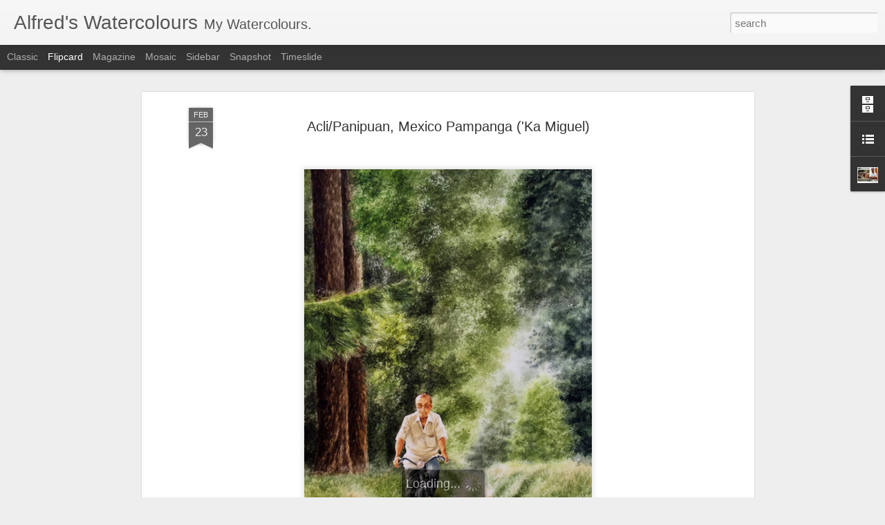

--- FILE ---
content_type: text/javascript; charset=UTF-8
request_url: https://alfredswatercolours.blogspot.com/?v=0&action=initial&widgetId=BlogArchive1&responseType=js&xssi_token=AOuZoY5l9KSJZSPp6gYproQEYI-XIXDQbQ%3A1770017833597
body_size: 1343
content:
try {
_WidgetManager._HandleControllerResult('BlogArchive1', 'initial',{'url': 'https://alfredswatercolours.blogspot.com/search?updated-min\x3d1970-01-01T08:00:00%2B08:00\x26updated-max\x3d292278994-08-17T07:12:55Z\x26max-results\x3d50', 'name': 'All Posts', 'expclass': 'expanded', 'toggleId': 'ALL-0', 'post-count': 525, 'data': [{'url': 'https://alfredswatercolours.blogspot.com/2020/', 'name': '2020', 'expclass': 'expanded', 'toggleId': 'YEARLY-1577808000000', 'post-count': 60, 'data': [{'url': 'https://alfredswatercolours.blogspot.com/2020/11/', 'name': 'November', 'expclass': 'expanded', 'toggleId': 'MONTHLY-1604160000000', 'post-count': 3, 'posts': [{'title': 'Pag-Asa sa Pagtawid', 'url': 'https://alfredswatercolours.blogspot.com/2020/11/pag-asa-sa-pagtawid.html'}, {'title': 'Pineappe \x26amp; A Yellow Dragon Dish, Kangxi Period', 'url': 'https://alfredswatercolours.blogspot.com/2020/11/pineappe-yellow-dragon-dish-kangxi.html'}, {'title': 'Mangosteens, Glass and Laces V', 'url': 'https://alfredswatercolours.blogspot.com/2020/11/mangosteens-glass-and-laces-v.html'}]}, {'url': 'https://alfredswatercolours.blogspot.com/2020/09/', 'name': 'September', 'expclass': 'collapsed', 'toggleId': 'MONTHLY-1598889600000', 'post-count': 1}, {'url': 'https://alfredswatercolours.blogspot.com/2020/08/', 'name': 'August', 'expclass': 'collapsed', 'toggleId': 'MONTHLY-1596211200000', 'post-count': 1}, {'url': 'https://alfredswatercolours.blogspot.com/2020/06/', 'name': 'June', 'expclass': 'collapsed', 'toggleId': 'MONTHLY-1590940800000', 'post-count': 53}, {'url': 'https://alfredswatercolours.blogspot.com/2020/01/', 'name': 'January', 'expclass': 'collapsed', 'toggleId': 'MONTHLY-1577808000000', 'post-count': 2}]}, {'url': 'https://alfredswatercolours.blogspot.com/2019/', 'name': '2019', 'expclass': 'collapsed', 'toggleId': 'YEARLY-1546272000000', 'post-count': 1, 'data': [{'url': 'https://alfredswatercolours.blogspot.com/2019/03/', 'name': 'March', 'expclass': 'collapsed', 'toggleId': 'MONTHLY-1551369600000', 'post-count': 1}]}, {'url': 'https://alfredswatercolours.blogspot.com/2018/', 'name': '2018', 'expclass': 'collapsed', 'toggleId': 'YEARLY-1514736000000', 'post-count': 13, 'data': [{'url': 'https://alfredswatercolours.blogspot.com/2018/04/', 'name': 'April', 'expclass': 'collapsed', 'toggleId': 'MONTHLY-1522512000000', 'post-count': 1}, {'url': 'https://alfredswatercolours.blogspot.com/2018/03/', 'name': 'March', 'expclass': 'collapsed', 'toggleId': 'MONTHLY-1519833600000', 'post-count': 12}]}, {'url': 'https://alfredswatercolours.blogspot.com/2017/', 'name': '2017', 'expclass': 'collapsed', 'toggleId': 'YEARLY-1483200000000', 'post-count': 44, 'data': [{'url': 'https://alfredswatercolours.blogspot.com/2017/12/', 'name': 'December', 'expclass': 'collapsed', 'toggleId': 'MONTHLY-1512057600000', 'post-count': 1}, {'url': 'https://alfredswatercolours.blogspot.com/2017/11/', 'name': 'November', 'expclass': 'collapsed', 'toggleId': 'MONTHLY-1509465600000', 'post-count': 1}, {'url': 'https://alfredswatercolours.blogspot.com/2017/10/', 'name': 'October', 'expclass': 'collapsed', 'toggleId': 'MONTHLY-1506787200000', 'post-count': 10}, {'url': 'https://alfredswatercolours.blogspot.com/2017/09/', 'name': 'September', 'expclass': 'collapsed', 'toggleId': 'MONTHLY-1504195200000', 'post-count': 3}, {'url': 'https://alfredswatercolours.blogspot.com/2017/08/', 'name': 'August', 'expclass': 'collapsed', 'toggleId': 'MONTHLY-1501516800000', 'post-count': 3}, {'url': 'https://alfredswatercolours.blogspot.com/2017/07/', 'name': 'July', 'expclass': 'collapsed', 'toggleId': 'MONTHLY-1498838400000', 'post-count': 3}, {'url': 'https://alfredswatercolours.blogspot.com/2017/06/', 'name': 'June', 'expclass': 'collapsed', 'toggleId': 'MONTHLY-1496246400000', 'post-count': 4}, {'url': 'https://alfredswatercolours.blogspot.com/2017/05/', 'name': 'May', 'expclass': 'collapsed', 'toggleId': 'MONTHLY-1493568000000', 'post-count': 19}]}, {'url': 'https://alfredswatercolours.blogspot.com/2016/', 'name': '2016', 'expclass': 'collapsed', 'toggleId': 'YEARLY-1451577600000', 'post-count': 38, 'data': [{'url': 'https://alfredswatercolours.blogspot.com/2016/09/', 'name': 'September', 'expclass': 'collapsed', 'toggleId': 'MONTHLY-1472659200000', 'post-count': 1}, {'url': 'https://alfredswatercolours.blogspot.com/2016/08/', 'name': 'August', 'expclass': 'collapsed', 'toggleId': 'MONTHLY-1469980800000', 'post-count': 3}, {'url': 'https://alfredswatercolours.blogspot.com/2016/07/', 'name': 'July', 'expclass': 'collapsed', 'toggleId': 'MONTHLY-1467302400000', 'post-count': 2}, {'url': 'https://alfredswatercolours.blogspot.com/2016/06/', 'name': 'June', 'expclass': 'collapsed', 'toggleId': 'MONTHLY-1464710400000', 'post-count': 4}, {'url': 'https://alfredswatercolours.blogspot.com/2016/05/', 'name': 'May', 'expclass': 'collapsed', 'toggleId': 'MONTHLY-1462032000000', 'post-count': 2}, {'url': 'https://alfredswatercolours.blogspot.com/2016/04/', 'name': 'April', 'expclass': 'collapsed', 'toggleId': 'MONTHLY-1459440000000', 'post-count': 3}, {'url': 'https://alfredswatercolours.blogspot.com/2016/03/', 'name': 'March', 'expclass': 'collapsed', 'toggleId': 'MONTHLY-1456761600000', 'post-count': 9}, {'url': 'https://alfredswatercolours.blogspot.com/2016/02/', 'name': 'February', 'expclass': 'collapsed', 'toggleId': 'MONTHLY-1454256000000', 'post-count': 14}]}, {'url': 'https://alfredswatercolours.blogspot.com/2015/', 'name': '2015', 'expclass': 'collapsed', 'toggleId': 'YEARLY-1420041600000', 'post-count': 48, 'data': [{'url': 'https://alfredswatercolours.blogspot.com/2015/12/', 'name': 'December', 'expclass': 'collapsed', 'toggleId': 'MONTHLY-1448899200000', 'post-count': 9}, {'url': 'https://alfredswatercolours.blogspot.com/2015/11/', 'name': 'November', 'expclass': 'collapsed', 'toggleId': 'MONTHLY-1446307200000', 'post-count': 2}, {'url': 'https://alfredswatercolours.blogspot.com/2015/10/', 'name': 'October', 'expclass': 'collapsed', 'toggleId': 'MONTHLY-1443628800000', 'post-count': 6}, {'url': 'https://alfredswatercolours.blogspot.com/2015/09/', 'name': 'September', 'expclass': 'collapsed', 'toggleId': 'MONTHLY-1441036800000', 'post-count': 1}, {'url': 'https://alfredswatercolours.blogspot.com/2015/07/', 'name': 'July', 'expclass': 'collapsed', 'toggleId': 'MONTHLY-1435680000000', 'post-count': 5}, {'url': 'https://alfredswatercolours.blogspot.com/2015/06/', 'name': 'June', 'expclass': 'collapsed', 'toggleId': 'MONTHLY-1433088000000', 'post-count': 4}, {'url': 'https://alfredswatercolours.blogspot.com/2015/05/', 'name': 'May', 'expclass': 'collapsed', 'toggleId': 'MONTHLY-1430409600000', 'post-count': 12}, {'url': 'https://alfredswatercolours.blogspot.com/2015/02/', 'name': 'February', 'expclass': 'collapsed', 'toggleId': 'MONTHLY-1422720000000', 'post-count': 9}]}, {'url': 'https://alfredswatercolours.blogspot.com/2014/', 'name': '2014', 'expclass': 'collapsed', 'toggleId': 'YEARLY-1388505600000', 'post-count': 61, 'data': [{'url': 'https://alfredswatercolours.blogspot.com/2014/11/', 'name': 'November', 'expclass': 'collapsed', 'toggleId': 'MONTHLY-1414771200000', 'post-count': 7}, {'url': 'https://alfredswatercolours.blogspot.com/2014/10/', 'name': 'October', 'expclass': 'collapsed', 'toggleId': 'MONTHLY-1412092800000', 'post-count': 11}, {'url': 'https://alfredswatercolours.blogspot.com/2014/09/', 'name': 'September', 'expclass': 'collapsed', 'toggleId': 'MONTHLY-1409500800000', 'post-count': 8}, {'url': 'https://alfredswatercolours.blogspot.com/2014/08/', 'name': 'August', 'expclass': 'collapsed', 'toggleId': 'MONTHLY-1406822400000', 'post-count': 7}, {'url': 'https://alfredswatercolours.blogspot.com/2014/07/', 'name': 'July', 'expclass': 'collapsed', 'toggleId': 'MONTHLY-1404144000000', 'post-count': 7}, {'url': 'https://alfredswatercolours.blogspot.com/2014/03/', 'name': 'March', 'expclass': 'collapsed', 'toggleId': 'MONTHLY-1393603200000', 'post-count': 7}, {'url': 'https://alfredswatercolours.blogspot.com/2014/02/', 'name': 'February', 'expclass': 'collapsed', 'toggleId': 'MONTHLY-1391184000000', 'post-count': 14}]}, {'url': 'https://alfredswatercolours.blogspot.com/2013/', 'name': '2013', 'expclass': 'collapsed', 'toggleId': 'YEARLY-1356969600000', 'post-count': 66, 'data': [{'url': 'https://alfredswatercolours.blogspot.com/2013/09/', 'name': 'September', 'expclass': 'collapsed', 'toggleId': 'MONTHLY-1377964800000', 'post-count': 6}, {'url': 'https://alfredswatercolours.blogspot.com/2013/07/', 'name': 'July', 'expclass': 'collapsed', 'toggleId': 'MONTHLY-1372608000000', 'post-count': 30}, {'url': 'https://alfredswatercolours.blogspot.com/2013/05/', 'name': 'May', 'expclass': 'collapsed', 'toggleId': 'MONTHLY-1367337600000', 'post-count': 30}]}, {'url': 'https://alfredswatercolours.blogspot.com/2012/', 'name': '2012', 'expclass': 'collapsed', 'toggleId': 'YEARLY-1325347200000', 'post-count': 23, 'data': [{'url': 'https://alfredswatercolours.blogspot.com/2012/09/', 'name': 'September', 'expclass': 'collapsed', 'toggleId': 'MONTHLY-1346428800000', 'post-count': 14}, {'url': 'https://alfredswatercolours.blogspot.com/2012/04/', 'name': 'April', 'expclass': 'collapsed', 'toggleId': 'MONTHLY-1333209600000', 'post-count': 1}, {'url': 'https://alfredswatercolours.blogspot.com/2012/03/', 'name': 'March', 'expclass': 'collapsed', 'toggleId': 'MONTHLY-1330531200000', 'post-count': 2}, {'url': 'https://alfredswatercolours.blogspot.com/2012/02/', 'name': 'February', 'expclass': 'collapsed', 'toggleId': 'MONTHLY-1328025600000', 'post-count': 6}]}, {'url': 'https://alfredswatercolours.blogspot.com/2011/', 'name': '2011', 'expclass': 'collapsed', 'toggleId': 'YEARLY-1293811200000', 'post-count': 19, 'data': [{'url': 'https://alfredswatercolours.blogspot.com/2011/11/', 'name': 'November', 'expclass': 'collapsed', 'toggleId': 'MONTHLY-1320076800000', 'post-count': 2}, {'url': 'https://alfredswatercolours.blogspot.com/2011/09/', 'name': 'September', 'expclass': 'collapsed', 'toggleId': 'MONTHLY-1314806400000', 'post-count': 5}, {'url': 'https://alfredswatercolours.blogspot.com/2011/07/', 'name': 'July', 'expclass': 'collapsed', 'toggleId': 'MONTHLY-1309449600000', 'post-count': 2}, {'url': 'https://alfredswatercolours.blogspot.com/2011/04/', 'name': 'April', 'expclass': 'collapsed', 'toggleId': 'MONTHLY-1301587200000', 'post-count': 2}, {'url': 'https://alfredswatercolours.blogspot.com/2011/02/', 'name': 'February', 'expclass': 'collapsed', 'toggleId': 'MONTHLY-1296489600000', 'post-count': 7}, {'url': 'https://alfredswatercolours.blogspot.com/2011/01/', 'name': 'January', 'expclass': 'collapsed', 'toggleId': 'MONTHLY-1293811200000', 'post-count': 1}]}, {'url': 'https://alfredswatercolours.blogspot.com/2010/', 'name': '2010', 'expclass': 'collapsed', 'toggleId': 'YEARLY-1262275200000', 'post-count': 37, 'data': [{'url': 'https://alfredswatercolours.blogspot.com/2010/12/', 'name': 'December', 'expclass': 'collapsed', 'toggleId': 'MONTHLY-1291132800000', 'post-count': 4}, {'url': 'https://alfredswatercolours.blogspot.com/2010/11/', 'name': 'November', 'expclass': 'collapsed', 'toggleId': 'MONTHLY-1288540800000', 'post-count': 7}, {'url': 'https://alfredswatercolours.blogspot.com/2010/10/', 'name': 'October', 'expclass': 'collapsed', 'toggleId': 'MONTHLY-1285862400000', 'post-count': 3}, {'url': 'https://alfredswatercolours.blogspot.com/2010/09/', 'name': 'September', 'expclass': 'collapsed', 'toggleId': 'MONTHLY-1283270400000', 'post-count': 2}, {'url': 'https://alfredswatercolours.blogspot.com/2010/08/', 'name': 'August', 'expclass': 'collapsed', 'toggleId': 'MONTHLY-1280592000000', 'post-count': 3}, {'url': 'https://alfredswatercolours.blogspot.com/2010/07/', 'name': 'July', 'expclass': 'collapsed', 'toggleId': 'MONTHLY-1277913600000', 'post-count': 9}, {'url': 'https://alfredswatercolours.blogspot.com/2010/01/', 'name': 'January', 'expclass': 'collapsed', 'toggleId': 'MONTHLY-1262275200000', 'post-count': 9}]}, {'url': 'https://alfredswatercolours.blogspot.com/2009/', 'name': '2009', 'expclass': 'collapsed', 'toggleId': 'YEARLY-1230739200000', 'post-count': 5, 'data': [{'url': 'https://alfredswatercolours.blogspot.com/2009/11/', 'name': 'November', 'expclass': 'collapsed', 'toggleId': 'MONTHLY-1257004800000', 'post-count': 2}, {'url': 'https://alfredswatercolours.blogspot.com/2009/08/', 'name': 'August', 'expclass': 'collapsed', 'toggleId': 'MONTHLY-1249056000000', 'post-count': 2}, {'url': 'https://alfredswatercolours.blogspot.com/2009/07/', 'name': 'July', 'expclass': 'collapsed', 'toggleId': 'MONTHLY-1246377600000', 'post-count': 1}]}, {'url': 'https://alfredswatercolours.blogspot.com/2008/', 'name': '2008', 'expclass': 'collapsed', 'toggleId': 'YEARLY-1199116800000', 'post-count': 37, 'data': [{'url': 'https://alfredswatercolours.blogspot.com/2008/09/', 'name': 'September', 'expclass': 'collapsed', 'toggleId': 'MONTHLY-1220198400000', 'post-count': 2}, {'url': 'https://alfredswatercolours.blogspot.com/2008/08/', 'name': 'August', 'expclass': 'collapsed', 'toggleId': 'MONTHLY-1217520000000', 'post-count': 25}, {'url': 'https://alfredswatercolours.blogspot.com/2008/03/', 'name': 'March', 'expclass': 'collapsed', 'toggleId': 'MONTHLY-1204300800000', 'post-count': 9}, {'url': 'https://alfredswatercolours.blogspot.com/2008/02/', 'name': 'February', 'expclass': 'collapsed', 'toggleId': 'MONTHLY-1201795200000', 'post-count': 1}]}, {'url': 'https://alfredswatercolours.blogspot.com/2007/', 'name': '2007', 'expclass': 'collapsed', 'toggleId': 'YEARLY-1167580800000', 'post-count': 3, 'data': [{'url': 'https://alfredswatercolours.blogspot.com/2007/04/', 'name': 'April', 'expclass': 'collapsed', 'toggleId': 'MONTHLY-1175356800000', 'post-count': 1}, {'url': 'https://alfredswatercolours.blogspot.com/2007/03/', 'name': 'March', 'expclass': 'collapsed', 'toggleId': 'MONTHLY-1172678400000', 'post-count': 1}, {'url': 'https://alfredswatercolours.blogspot.com/2007/02/', 'name': 'February', 'expclass': 'collapsed', 'toggleId': 'MONTHLY-1170259200000', 'post-count': 1}]}, {'url': 'https://alfredswatercolours.blogspot.com/2006/', 'name': '2006', 'expclass': 'collapsed', 'toggleId': 'YEARLY-1136044800000', 'post-count': 70, 'data': [{'url': 'https://alfredswatercolours.blogspot.com/2006/12/', 'name': 'December', 'expclass': 'collapsed', 'toggleId': 'MONTHLY-1164902400000', 'post-count': 1}, {'url': 'https://alfredswatercolours.blogspot.com/2006/11/', 'name': 'November', 'expclass': 'collapsed', 'toggleId': 'MONTHLY-1162310400000', 'post-count': 1}, {'url': 'https://alfredswatercolours.blogspot.com/2006/10/', 'name': 'October', 'expclass': 'collapsed', 'toggleId': 'MONTHLY-1159632000000', 'post-count': 29}, {'url': 'https://alfredswatercolours.blogspot.com/2006/09/', 'name': 'September', 'expclass': 'collapsed', 'toggleId': 'MONTHLY-1157040000000', 'post-count': 31}, {'url': 'https://alfredswatercolours.blogspot.com/2006/08/', 'name': 'August', 'expclass': 'collapsed', 'toggleId': 'MONTHLY-1154361600000', 'post-count': 8}]}], 'toggleopen': 'MONTHLY-1604160000000', 'style': 'HIERARCHY', 'title': 'Blog Archive'});
} catch (e) {
  if (typeof log != 'undefined') {
    log('HandleControllerResult failed: ' + e);
  }
}


--- FILE ---
content_type: text/javascript; charset=UTF-8
request_url: https://alfredswatercolours.blogspot.com/?v=0&action=initial&widgetId=LinkList1&responseType=js&xssi_token=AOuZoY5l9KSJZSPp6gYproQEYI-XIXDQbQ%3A1770017833597
body_size: -48
content:
try {
_WidgetManager._HandleControllerResult('LinkList1', 'initial',{'title': 'Links', 'sorting': 'none', 'shownum': -1, 'links': [{'name': 'Facebook', 'target': 'http://www.facebook.com/alfred.galura'}, {'name': 'Google News', 'target': 'http://news.google.com/'}, {'name': 'Alfred Galura\x27s Photos', 'target': 'http://alfredgalura.blogspot.com/'}, {'name': 'Frank Frazetta', 'target': 'http://frankfrazetta.com/'}, {'name': 'Craig Mullins', 'target': 'http://goodbrush.com/'}, {'name': 'Edit-Me', 'target': 'http://editme/'}]});
} catch (e) {
  if (typeof log != 'undefined') {
    log('HandleControllerResult failed: ' + e);
  }
}


--- FILE ---
content_type: text/javascript; charset=UTF-8
request_url: https://alfredswatercolours.blogspot.com/?v=0&action=initial&widgetId=BlogArchive1&responseType=js&xssi_token=AOuZoY5l9KSJZSPp6gYproQEYI-XIXDQbQ%3A1770017833597
body_size: 1422
content:
try {
_WidgetManager._HandleControllerResult('BlogArchive1', 'initial',{'url': 'https://alfredswatercolours.blogspot.com/search?updated-min\x3d1970-01-01T08:00:00%2B08:00\x26updated-max\x3d292278994-08-17T07:12:55Z\x26max-results\x3d50', 'name': 'All Posts', 'expclass': 'expanded', 'toggleId': 'ALL-0', 'post-count': 525, 'data': [{'url': 'https://alfredswatercolours.blogspot.com/2020/', 'name': '2020', 'expclass': 'expanded', 'toggleId': 'YEARLY-1577808000000', 'post-count': 60, 'data': [{'url': 'https://alfredswatercolours.blogspot.com/2020/11/', 'name': 'November', 'expclass': 'expanded', 'toggleId': 'MONTHLY-1604160000000', 'post-count': 3, 'posts': [{'title': 'Pag-Asa sa Pagtawid', 'url': 'https://alfredswatercolours.blogspot.com/2020/11/pag-asa-sa-pagtawid.html'}, {'title': 'Pineappe \x26amp; A Yellow Dragon Dish, Kangxi Period', 'url': 'https://alfredswatercolours.blogspot.com/2020/11/pineappe-yellow-dragon-dish-kangxi.html'}, {'title': 'Mangosteens, Glass and Laces V', 'url': 'https://alfredswatercolours.blogspot.com/2020/11/mangosteens-glass-and-laces-v.html'}]}, {'url': 'https://alfredswatercolours.blogspot.com/2020/09/', 'name': 'September', 'expclass': 'collapsed', 'toggleId': 'MONTHLY-1598889600000', 'post-count': 1}, {'url': 'https://alfredswatercolours.blogspot.com/2020/08/', 'name': 'August', 'expclass': 'collapsed', 'toggleId': 'MONTHLY-1596211200000', 'post-count': 1}, {'url': 'https://alfredswatercolours.blogspot.com/2020/06/', 'name': 'June', 'expclass': 'collapsed', 'toggleId': 'MONTHLY-1590940800000', 'post-count': 53}, {'url': 'https://alfredswatercolours.blogspot.com/2020/01/', 'name': 'January', 'expclass': 'collapsed', 'toggleId': 'MONTHLY-1577808000000', 'post-count': 2}]}, {'url': 'https://alfredswatercolours.blogspot.com/2019/', 'name': '2019', 'expclass': 'collapsed', 'toggleId': 'YEARLY-1546272000000', 'post-count': 1, 'data': [{'url': 'https://alfredswatercolours.blogspot.com/2019/03/', 'name': 'March', 'expclass': 'collapsed', 'toggleId': 'MONTHLY-1551369600000', 'post-count': 1}]}, {'url': 'https://alfredswatercolours.blogspot.com/2018/', 'name': '2018', 'expclass': 'collapsed', 'toggleId': 'YEARLY-1514736000000', 'post-count': 13, 'data': [{'url': 'https://alfredswatercolours.blogspot.com/2018/04/', 'name': 'April', 'expclass': 'collapsed', 'toggleId': 'MONTHLY-1522512000000', 'post-count': 1}, {'url': 'https://alfredswatercolours.blogspot.com/2018/03/', 'name': 'March', 'expclass': 'collapsed', 'toggleId': 'MONTHLY-1519833600000', 'post-count': 12}]}, {'url': 'https://alfredswatercolours.blogspot.com/2017/', 'name': '2017', 'expclass': 'collapsed', 'toggleId': 'YEARLY-1483200000000', 'post-count': 44, 'data': [{'url': 'https://alfredswatercolours.blogspot.com/2017/12/', 'name': 'December', 'expclass': 'collapsed', 'toggleId': 'MONTHLY-1512057600000', 'post-count': 1}, {'url': 'https://alfredswatercolours.blogspot.com/2017/11/', 'name': 'November', 'expclass': 'collapsed', 'toggleId': 'MONTHLY-1509465600000', 'post-count': 1}, {'url': 'https://alfredswatercolours.blogspot.com/2017/10/', 'name': 'October', 'expclass': 'collapsed', 'toggleId': 'MONTHLY-1506787200000', 'post-count': 10}, {'url': 'https://alfredswatercolours.blogspot.com/2017/09/', 'name': 'September', 'expclass': 'collapsed', 'toggleId': 'MONTHLY-1504195200000', 'post-count': 3}, {'url': 'https://alfredswatercolours.blogspot.com/2017/08/', 'name': 'August', 'expclass': 'collapsed', 'toggleId': 'MONTHLY-1501516800000', 'post-count': 3}, {'url': 'https://alfredswatercolours.blogspot.com/2017/07/', 'name': 'July', 'expclass': 'collapsed', 'toggleId': 'MONTHLY-1498838400000', 'post-count': 3}, {'url': 'https://alfredswatercolours.blogspot.com/2017/06/', 'name': 'June', 'expclass': 'collapsed', 'toggleId': 'MONTHLY-1496246400000', 'post-count': 4}, {'url': 'https://alfredswatercolours.blogspot.com/2017/05/', 'name': 'May', 'expclass': 'collapsed', 'toggleId': 'MONTHLY-1493568000000', 'post-count': 19}]}, {'url': 'https://alfredswatercolours.blogspot.com/2016/', 'name': '2016', 'expclass': 'collapsed', 'toggleId': 'YEARLY-1451577600000', 'post-count': 38, 'data': [{'url': 'https://alfredswatercolours.blogspot.com/2016/09/', 'name': 'September', 'expclass': 'collapsed', 'toggleId': 'MONTHLY-1472659200000', 'post-count': 1}, {'url': 'https://alfredswatercolours.blogspot.com/2016/08/', 'name': 'August', 'expclass': 'collapsed', 'toggleId': 'MONTHLY-1469980800000', 'post-count': 3}, {'url': 'https://alfredswatercolours.blogspot.com/2016/07/', 'name': 'July', 'expclass': 'collapsed', 'toggleId': 'MONTHLY-1467302400000', 'post-count': 2}, {'url': 'https://alfredswatercolours.blogspot.com/2016/06/', 'name': 'June', 'expclass': 'collapsed', 'toggleId': 'MONTHLY-1464710400000', 'post-count': 4}, {'url': 'https://alfredswatercolours.blogspot.com/2016/05/', 'name': 'May', 'expclass': 'collapsed', 'toggleId': 'MONTHLY-1462032000000', 'post-count': 2}, {'url': 'https://alfredswatercolours.blogspot.com/2016/04/', 'name': 'April', 'expclass': 'collapsed', 'toggleId': 'MONTHLY-1459440000000', 'post-count': 3}, {'url': 'https://alfredswatercolours.blogspot.com/2016/03/', 'name': 'March', 'expclass': 'collapsed', 'toggleId': 'MONTHLY-1456761600000', 'post-count': 9}, {'url': 'https://alfredswatercolours.blogspot.com/2016/02/', 'name': 'February', 'expclass': 'collapsed', 'toggleId': 'MONTHLY-1454256000000', 'post-count': 14}]}, {'url': 'https://alfredswatercolours.blogspot.com/2015/', 'name': '2015', 'expclass': 'collapsed', 'toggleId': 'YEARLY-1420041600000', 'post-count': 48, 'data': [{'url': 'https://alfredswatercolours.blogspot.com/2015/12/', 'name': 'December', 'expclass': 'collapsed', 'toggleId': 'MONTHLY-1448899200000', 'post-count': 9}, {'url': 'https://alfredswatercolours.blogspot.com/2015/11/', 'name': 'November', 'expclass': 'collapsed', 'toggleId': 'MONTHLY-1446307200000', 'post-count': 2}, {'url': 'https://alfredswatercolours.blogspot.com/2015/10/', 'name': 'October', 'expclass': 'collapsed', 'toggleId': 'MONTHLY-1443628800000', 'post-count': 6}, {'url': 'https://alfredswatercolours.blogspot.com/2015/09/', 'name': 'September', 'expclass': 'collapsed', 'toggleId': 'MONTHLY-1441036800000', 'post-count': 1}, {'url': 'https://alfredswatercolours.blogspot.com/2015/07/', 'name': 'July', 'expclass': 'collapsed', 'toggleId': 'MONTHLY-1435680000000', 'post-count': 5}, {'url': 'https://alfredswatercolours.blogspot.com/2015/06/', 'name': 'June', 'expclass': 'collapsed', 'toggleId': 'MONTHLY-1433088000000', 'post-count': 4}, {'url': 'https://alfredswatercolours.blogspot.com/2015/05/', 'name': 'May', 'expclass': 'collapsed', 'toggleId': 'MONTHLY-1430409600000', 'post-count': 12}, {'url': 'https://alfredswatercolours.blogspot.com/2015/02/', 'name': 'February', 'expclass': 'collapsed', 'toggleId': 'MONTHLY-1422720000000', 'post-count': 9}]}, {'url': 'https://alfredswatercolours.blogspot.com/2014/', 'name': '2014', 'expclass': 'collapsed', 'toggleId': 'YEARLY-1388505600000', 'post-count': 61, 'data': [{'url': 'https://alfredswatercolours.blogspot.com/2014/11/', 'name': 'November', 'expclass': 'collapsed', 'toggleId': 'MONTHLY-1414771200000', 'post-count': 7}, {'url': 'https://alfredswatercolours.blogspot.com/2014/10/', 'name': 'October', 'expclass': 'collapsed', 'toggleId': 'MONTHLY-1412092800000', 'post-count': 11}, {'url': 'https://alfredswatercolours.blogspot.com/2014/09/', 'name': 'September', 'expclass': 'collapsed', 'toggleId': 'MONTHLY-1409500800000', 'post-count': 8}, {'url': 'https://alfredswatercolours.blogspot.com/2014/08/', 'name': 'August', 'expclass': 'collapsed', 'toggleId': 'MONTHLY-1406822400000', 'post-count': 7}, {'url': 'https://alfredswatercolours.blogspot.com/2014/07/', 'name': 'July', 'expclass': 'collapsed', 'toggleId': 'MONTHLY-1404144000000', 'post-count': 7}, {'url': 'https://alfredswatercolours.blogspot.com/2014/03/', 'name': 'March', 'expclass': 'collapsed', 'toggleId': 'MONTHLY-1393603200000', 'post-count': 7}, {'url': 'https://alfredswatercolours.blogspot.com/2014/02/', 'name': 'February', 'expclass': 'collapsed', 'toggleId': 'MONTHLY-1391184000000', 'post-count': 14}]}, {'url': 'https://alfredswatercolours.blogspot.com/2013/', 'name': '2013', 'expclass': 'collapsed', 'toggleId': 'YEARLY-1356969600000', 'post-count': 66, 'data': [{'url': 'https://alfredswatercolours.blogspot.com/2013/09/', 'name': 'September', 'expclass': 'collapsed', 'toggleId': 'MONTHLY-1377964800000', 'post-count': 6}, {'url': 'https://alfredswatercolours.blogspot.com/2013/07/', 'name': 'July', 'expclass': 'collapsed', 'toggleId': 'MONTHLY-1372608000000', 'post-count': 30}, {'url': 'https://alfredswatercolours.blogspot.com/2013/05/', 'name': 'May', 'expclass': 'collapsed', 'toggleId': 'MONTHLY-1367337600000', 'post-count': 30}]}, {'url': 'https://alfredswatercolours.blogspot.com/2012/', 'name': '2012', 'expclass': 'collapsed', 'toggleId': 'YEARLY-1325347200000', 'post-count': 23, 'data': [{'url': 'https://alfredswatercolours.blogspot.com/2012/09/', 'name': 'September', 'expclass': 'collapsed', 'toggleId': 'MONTHLY-1346428800000', 'post-count': 14}, {'url': 'https://alfredswatercolours.blogspot.com/2012/04/', 'name': 'April', 'expclass': 'collapsed', 'toggleId': 'MONTHLY-1333209600000', 'post-count': 1}, {'url': 'https://alfredswatercolours.blogspot.com/2012/03/', 'name': 'March', 'expclass': 'collapsed', 'toggleId': 'MONTHLY-1330531200000', 'post-count': 2}, {'url': 'https://alfredswatercolours.blogspot.com/2012/02/', 'name': 'February', 'expclass': 'collapsed', 'toggleId': 'MONTHLY-1328025600000', 'post-count': 6}]}, {'url': 'https://alfredswatercolours.blogspot.com/2011/', 'name': '2011', 'expclass': 'collapsed', 'toggleId': 'YEARLY-1293811200000', 'post-count': 19, 'data': [{'url': 'https://alfredswatercolours.blogspot.com/2011/11/', 'name': 'November', 'expclass': 'collapsed', 'toggleId': 'MONTHLY-1320076800000', 'post-count': 2}, {'url': 'https://alfredswatercolours.blogspot.com/2011/09/', 'name': 'September', 'expclass': 'collapsed', 'toggleId': 'MONTHLY-1314806400000', 'post-count': 5}, {'url': 'https://alfredswatercolours.blogspot.com/2011/07/', 'name': 'July', 'expclass': 'collapsed', 'toggleId': 'MONTHLY-1309449600000', 'post-count': 2}, {'url': 'https://alfredswatercolours.blogspot.com/2011/04/', 'name': 'April', 'expclass': 'collapsed', 'toggleId': 'MONTHLY-1301587200000', 'post-count': 2}, {'url': 'https://alfredswatercolours.blogspot.com/2011/02/', 'name': 'February', 'expclass': 'collapsed', 'toggleId': 'MONTHLY-1296489600000', 'post-count': 7}, {'url': 'https://alfredswatercolours.blogspot.com/2011/01/', 'name': 'January', 'expclass': 'collapsed', 'toggleId': 'MONTHLY-1293811200000', 'post-count': 1}]}, {'url': 'https://alfredswatercolours.blogspot.com/2010/', 'name': '2010', 'expclass': 'collapsed', 'toggleId': 'YEARLY-1262275200000', 'post-count': 37, 'data': [{'url': 'https://alfredswatercolours.blogspot.com/2010/12/', 'name': 'December', 'expclass': 'collapsed', 'toggleId': 'MONTHLY-1291132800000', 'post-count': 4}, {'url': 'https://alfredswatercolours.blogspot.com/2010/11/', 'name': 'November', 'expclass': 'collapsed', 'toggleId': 'MONTHLY-1288540800000', 'post-count': 7}, {'url': 'https://alfredswatercolours.blogspot.com/2010/10/', 'name': 'October', 'expclass': 'collapsed', 'toggleId': 'MONTHLY-1285862400000', 'post-count': 3}, {'url': 'https://alfredswatercolours.blogspot.com/2010/09/', 'name': 'September', 'expclass': 'collapsed', 'toggleId': 'MONTHLY-1283270400000', 'post-count': 2}, {'url': 'https://alfredswatercolours.blogspot.com/2010/08/', 'name': 'August', 'expclass': 'collapsed', 'toggleId': 'MONTHLY-1280592000000', 'post-count': 3}, {'url': 'https://alfredswatercolours.blogspot.com/2010/07/', 'name': 'July', 'expclass': 'collapsed', 'toggleId': 'MONTHLY-1277913600000', 'post-count': 9}, {'url': 'https://alfredswatercolours.blogspot.com/2010/01/', 'name': 'January', 'expclass': 'collapsed', 'toggleId': 'MONTHLY-1262275200000', 'post-count': 9}]}, {'url': 'https://alfredswatercolours.blogspot.com/2009/', 'name': '2009', 'expclass': 'collapsed', 'toggleId': 'YEARLY-1230739200000', 'post-count': 5, 'data': [{'url': 'https://alfredswatercolours.blogspot.com/2009/11/', 'name': 'November', 'expclass': 'collapsed', 'toggleId': 'MONTHLY-1257004800000', 'post-count': 2}, {'url': 'https://alfredswatercolours.blogspot.com/2009/08/', 'name': 'August', 'expclass': 'collapsed', 'toggleId': 'MONTHLY-1249056000000', 'post-count': 2}, {'url': 'https://alfredswatercolours.blogspot.com/2009/07/', 'name': 'July', 'expclass': 'collapsed', 'toggleId': 'MONTHLY-1246377600000', 'post-count': 1}]}, {'url': 'https://alfredswatercolours.blogspot.com/2008/', 'name': '2008', 'expclass': 'collapsed', 'toggleId': 'YEARLY-1199116800000', 'post-count': 37, 'data': [{'url': 'https://alfredswatercolours.blogspot.com/2008/09/', 'name': 'September', 'expclass': 'collapsed', 'toggleId': 'MONTHLY-1220198400000', 'post-count': 2}, {'url': 'https://alfredswatercolours.blogspot.com/2008/08/', 'name': 'August', 'expclass': 'collapsed', 'toggleId': 'MONTHLY-1217520000000', 'post-count': 25}, {'url': 'https://alfredswatercolours.blogspot.com/2008/03/', 'name': 'March', 'expclass': 'collapsed', 'toggleId': 'MONTHLY-1204300800000', 'post-count': 9}, {'url': 'https://alfredswatercolours.blogspot.com/2008/02/', 'name': 'February', 'expclass': 'collapsed', 'toggleId': 'MONTHLY-1201795200000', 'post-count': 1}]}, {'url': 'https://alfredswatercolours.blogspot.com/2007/', 'name': '2007', 'expclass': 'collapsed', 'toggleId': 'YEARLY-1167580800000', 'post-count': 3, 'data': [{'url': 'https://alfredswatercolours.blogspot.com/2007/04/', 'name': 'April', 'expclass': 'collapsed', 'toggleId': 'MONTHLY-1175356800000', 'post-count': 1}, {'url': 'https://alfredswatercolours.blogspot.com/2007/03/', 'name': 'March', 'expclass': 'collapsed', 'toggleId': 'MONTHLY-1172678400000', 'post-count': 1}, {'url': 'https://alfredswatercolours.blogspot.com/2007/02/', 'name': 'February', 'expclass': 'collapsed', 'toggleId': 'MONTHLY-1170259200000', 'post-count': 1}]}, {'url': 'https://alfredswatercolours.blogspot.com/2006/', 'name': '2006', 'expclass': 'collapsed', 'toggleId': 'YEARLY-1136044800000', 'post-count': 70, 'data': [{'url': 'https://alfredswatercolours.blogspot.com/2006/12/', 'name': 'December', 'expclass': 'collapsed', 'toggleId': 'MONTHLY-1164902400000', 'post-count': 1}, {'url': 'https://alfredswatercolours.blogspot.com/2006/11/', 'name': 'November', 'expclass': 'collapsed', 'toggleId': 'MONTHLY-1162310400000', 'post-count': 1}, {'url': 'https://alfredswatercolours.blogspot.com/2006/10/', 'name': 'October', 'expclass': 'collapsed', 'toggleId': 'MONTHLY-1159632000000', 'post-count': 29}, {'url': 'https://alfredswatercolours.blogspot.com/2006/09/', 'name': 'September', 'expclass': 'collapsed', 'toggleId': 'MONTHLY-1157040000000', 'post-count': 31}, {'url': 'https://alfredswatercolours.blogspot.com/2006/08/', 'name': 'August', 'expclass': 'collapsed', 'toggleId': 'MONTHLY-1154361600000', 'post-count': 8}]}], 'toggleopen': 'MONTHLY-1604160000000', 'style': 'HIERARCHY', 'title': 'Blog Archive'});
} catch (e) {
  if (typeof log != 'undefined') {
    log('HandleControllerResult failed: ' + e);
  }
}
